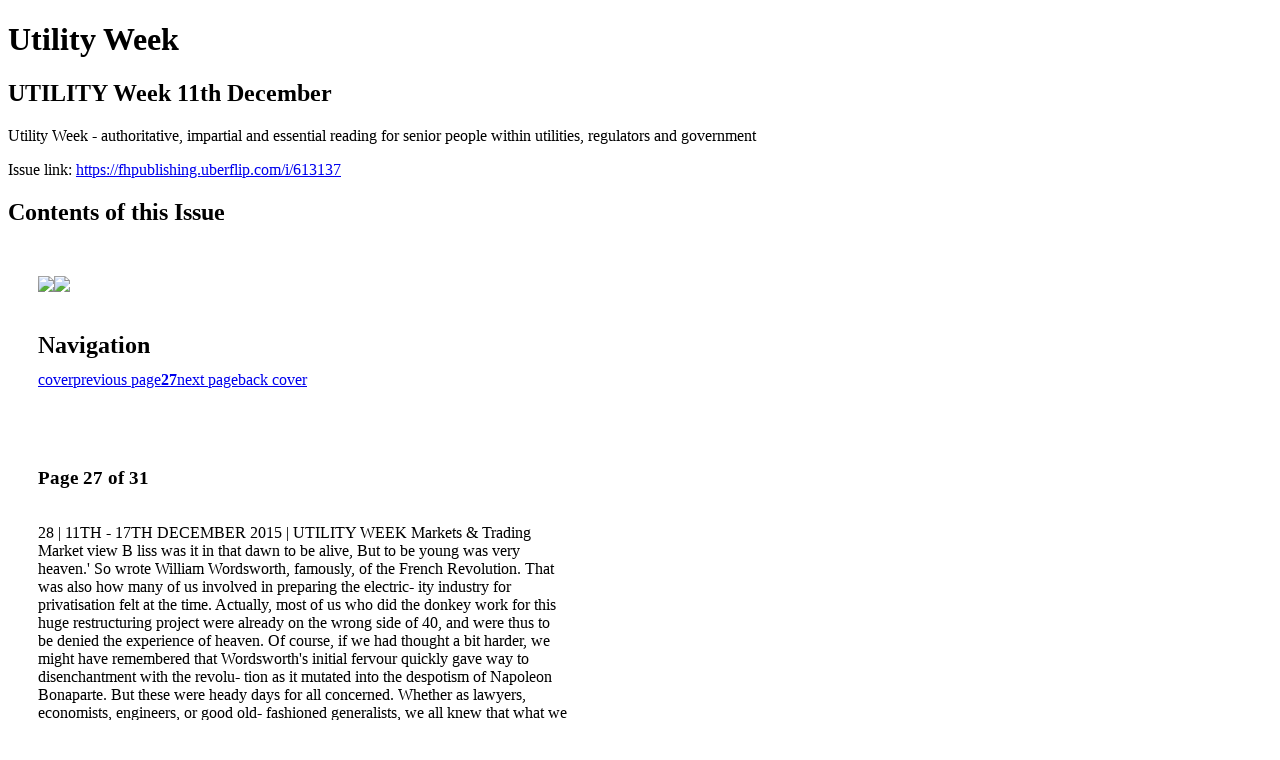

--- FILE ---
content_type: text/html; charset=UTF-8
request_url: https://fhpublishing.uberflip.com/i/613137-utility-week-11th-december/27
body_size: 15040
content:
<!DOCTYPE html PUBLIC "-//W3C//DTD XHTML 1.0 Transitional//EN" "http://www.w3.org/TR/xhtml1/DTD/xhtml1-transitional.dtd">

<html xmlns="http://www.w3.org/1999/xhtml" xml:lang="en" lang="en" xmlns:og="http://ogp.me/ns#" xmlns:fb="https://www.facebook.com/2008/fbml">
    	<head>
        <link rel="apple-touch-icon" type="image/png" sizes="57x57" href="https://content.cdntwrk.com/favicons/dD03Mzc2NCZjbWQ9ZmF2aWNvbiZ2ZXJzaW9uPTE2NDQ5MTQ4NTQmZXh0PXBuZyZzaXplPTU3JnNpZz02Y2QwOGJiNGZiN2VjOTIzNjEzOTY1NDFjNjc3MDM5NA%253D%253D/favicon.png"><link rel="apple-touch-icon" type="image/png" sizes="72x72" href="https://content.cdntwrk.com/favicons/dD03Mzc2NCZjbWQ9ZmF2aWNvbiZ2ZXJzaW9uPTE2NDQ5MTQ4NTQmZXh0PXBuZyZzaXplPTcyJnNpZz01ZjE4Y2UxMGJhZmZiNzBkMzBmOGIyM2VhMjllMDE0NQ%253D%253D/favicon.png"><link rel="apple-touch-icon" type="image/png" sizes="114x114" href="https://content.cdntwrk.com/favicons/dD03Mzc2NCZjbWQ9ZmF2aWNvbiZ2ZXJzaW9uPTE2NDQ5MTQ4NTQmZXh0PXBuZyZzaXplPTExNCZzaWc9YjAyZDJlMTNmNzA5MDRmNWZlMmQ0MTI4M2ViMmU4ZTg%253D/favicon.png"><link rel="apple-touch-icon" type="image/png" sizes="144x144" href="https://content.cdntwrk.com/favicons/dD03Mzc2NCZjbWQ9ZmF2aWNvbiZ2ZXJzaW9uPTE2NDQ5MTQ4NTQmZXh0PXBuZyZzaXplPTE0NCZzaWc9NzIwMzI2NTFjZTA4NWFjNjlhMWZiMDczYzQ3NTNkYzk%253D/favicon.png"><link rel="apple-touch-icon" type="image/png" sizes="180x180" href="https://content.cdntwrk.com/favicons/dD03Mzc2NCZjbWQ9ZmF2aWNvbiZ2ZXJzaW9uPTE2NDQ5MTQ4NTQmZXh0PXBuZyZzaXplPTE4MCZzaWc9YTVkZDJlMGI5MjBlZmMzMDc1OTAyMWM2OTA0YzY3MDk%253D/favicon.png"><link rel="icon" type="image/png" sizes="16x16" href="https://content.cdntwrk.com/favicons/dD03Mzc2NCZjbWQ9ZmF2aWNvbiZ2ZXJzaW9uPTE2NDQ5MTQ4NTQmZXh0PXBuZyZzaXplPTE2JnNpZz05ZmZjODQ0OTBlYzNkMTA1OTM2MzZhYTBkZGE0ZTlmOA%253D%253D/favicon.png"><link rel="icon" type="image/png" sizes="32x32" href="https://content.cdntwrk.com/favicons/dD03Mzc2NCZjbWQ9ZmF2aWNvbiZ2ZXJzaW9uPTE2NDQ5MTQ4NTQmZXh0PXBuZyZzaXplPTMyJnNpZz1kMjNhMDg2OWViNTgyOWFhNmZiNzI2YzY1YjZmMTcyMA%253D%253D/favicon.png"><link rel="icon" type="image/png" sizes="96x96" href="https://content.cdntwrk.com/favicons/dD03Mzc2NCZjbWQ9ZmF2aWNvbiZ2ZXJzaW9uPTE2NDQ5MTQ4NTQmZXh0PXBuZyZzaXplPTk2JnNpZz02N2E3ZThlNWUyMDQ5YzFjODFiNThjM2UzYjEzMzYwMQ%253D%253D/favicon.png"><link rel="icon" type="image/png" sizes="128x128" href="https://content.cdntwrk.com/favicons/dD03Mzc2NCZjbWQ9ZmF2aWNvbiZ2ZXJzaW9uPTE2NDQ5MTQ4NTQmZXh0PXBuZyZzaXplPTEyOCZzaWc9ZDIwMjQ3N2FiODkyMjQzMmRmYWVlYzc0NzdmOGFiZjc%253D/favicon.png"><link rel="icon" type="image/png" sizes="195x195" href="https://content.cdntwrk.com/favicons/dD03Mzc2NCZjbWQ9ZmF2aWNvbiZ2ZXJzaW9uPTE2NDQ5MTQ4NTQmZXh0PXBuZyZzaXplPTE5NSZzaWc9Njk0NGM4MTIyMjZlN2I0MzA3ODNlZDkyZjNlYmFmNmE%253D/favicon.png"><meta name="msapplication-TileImage" content="https://content.cdntwrk.com/favicons/dD03Mzc2NCZjbWQ9ZmF2aWNvbiZ2ZXJzaW9uPTE2NDQ5MTQ4NTQmZXh0PXBuZyZzaXplPTE0NCZzaWc9NzIwMzI2NTFjZTA4NWFjNjlhMWZiMDczYzQ3NTNkYzk%253D/favicon.png"><!--[if IE]><link rel="shortcut icon" type="image/x-icon" href="https://content.cdntwrk.com/favicons/dD03Mzc2NCZjbWQ9ZmF2aWNvbiZ2ZXJzaW9uPTE2NDQ5MTQ4NTQmZXh0PWljbyZzaWc9NWNjMzNlMmVlODg1NmUxY2FhYWE0Yjc0YTBmMjE5YzU%253D/favicon.ico"><![endif]-->		<meta charset="utf-8">
				<meta name="description" content="Utility Week - authoritative, impartial and essential reading for senior people within utilities, regulators and government" />
		<meta name="keywords" content="utility, utilities" />
		
		
		<title>Utility Week - UTILITY Week 11th December</title>
		
		<meta itemprop="image" content="https://content.cdntwrk.com/files/aT02MTMxMzcmcD0yNyZ2PTEmY21kPXYmc2lnPTExZGE1OTVmZjUwOWM5NWIxNDkwNDIxNjU2ZTA1YjJl/-w-450-80.jpg"><meta property="og:image" content="https://content.cdntwrk.com/files/aT02MTMxMzcmcD0yNyZ2PTEmY21kPXYmc2lnPTExZGE1OTVmZjUwOWM5NWIxNDkwNDIxNjU2ZTA1YjJl/-w-450-80.jpg"/><meta itemprop="image" content="https://content.cdntwrk.com/files/aT02MTMxMzcmcD0yOCZ2PTEmY21kPXYmc2lnPTgxMjQzY2YwYTU4YzQ0OWE0NmQyMzc3NzE3MzA0ZDQw/-w-450-80.jpg"><meta property="og:image" content="https://content.cdntwrk.com/files/aT02MTMxMzcmcD0yOCZ2PTEmY21kPXYmc2lnPTgxMjQzY2YwYTU4YzQ0OWE0NmQyMzc3NzE3MzA0ZDQw/-w-450-80.jpg"/>	</head>

	<body>
	    <h1>Utility Week</h1>
<h2>UTILITY Week 11th December</h2>

<p>Utility Week - authoritative, impartial and essential reading for senior people within utilities, regulators and government</p>
<p>Issue link: <a href="https://fhpublishing.uberflip.com/i/613137">https://fhpublishing.uberflip.com/i/613137</a></p>

<h2>Contents of this Issue</h2>
<div style='float:left;clear:none;margin:30px;width:960px;'><div class='issue-img-wrapper'><img id='issue-img-1' src='https://content.cdntwrk.com/files/aT02MTMxMzcmcD0yNyZ2PTEmY21kPXYmc2lnPTExZGE1OTVmZjUwOWM5NWIxNDkwNDIxNjU2ZTA1YjJl/-w-450-80.jpg'/><img id='issue-img-2' src='https://content.cdntwrk.com/files/aT02MTMxMzcmcD0yOCZ2PTEmY21kPXYmc2lnPTgxMjQzY2YwYTU4YzQ0OWE0NmQyMzc3NzE3MzA0ZDQw/-w-450-80.jpg'/></div><h2 style="clear:both;padding-top:20px;margin-bottom:12px;text-align:left">Navigation</h2><div class='btn-group' id='navigation'><a class="btn" title="Utility Week - UTILITY Week 11th December page 0 " href="https://fhpublishing.uberflip.com/i/613137">cover</a><a rel="prev" class="btn" title="Utility Week - UTILITY Week 11th December page 26" href="https://fhpublishing.uberflip.com/i/613137/26">previous page</a><a class='btn active' href='#'><strong>27</strong></a><a rel="next" class="btn" title="Utility Week - UTILITY Week 11th December page 28" href="https://fhpublishing.uberflip.com/i/613137/28">next page</a><a class="btn" title="Utility Week - UTILITY Week 11th December page 31" href="https://fhpublishing.uberflip.com/i/613137/31">back cover</a></div></div><div style='float:left;clear:none;text-align:left;margin:30px;width:550px'><h3> Page 27 of 31</h3><p><div style="max-height:300px;overflow-x:hidden;margin-bottom:30px;padding-right:20px;"><p>28
| 11TH - 17TH DECEMBER 2015 | UTILITY WEEK

Markets & Trading

Market view

B
liss was it in that dawn to be alive,
But to be young was very heaven.' So
wrote William Wordsworth, famously,
of the French Revolution. That was also how
many of us involved in preparing the electric-
ity industry for privatisation felt at the time.
Actually, most of us who did the donkey
work for this huge restructuring project were
already on the wrong side of 40, and were
thus to be denied the experience of heaven.
Of course, if we had thought a bit
harder, we might have remembered that
Wordsworth's initial fervour quickly gave
way to disenchantment with the revolu-
tion as it mutated into the despotism of
Napoleon Bonaparte. But
these were heady days for
all concerned. Whether
as lawyers, economists,
engineers, or good old-
fashioned generalists, we
all knew that what we were
doing was both histori-
cally important and risky,
because it would funda-
mentally alter the structures and motivations
of an essential public service.
Most of the intellectual heavy liing
before the target flotation date of 11 Decem-
ber – the draing of legislation, codes,
licences, and core contractual agreements –
had been done in the hectic 12 months lead-
ing up to April 1990. That was when the 12
area electricity boards of England and Wales
(the Scottish boards were to come later)
became regional electricity companies (Recs)
and the holders of licences that would be
policed by the new Office of Electricity Regu-
lation (Offer, later to become Ofgem).
But during the summer and autumn of
1990, while political events were moving
towards the momentous resignation of Mar-
garet Thatcher as prime minister, there still
remained the immense task of assembling
and carrying out due diligence on the 800-
page prospectus that would underpin the
sale of the Recs to the general public and
their transformation into stock exchange
companies through the largest series of
share offerings the UK had ever seen. For
the government and its advisers, this was
to be Big P, the most challenging privatisa-

tion of them all. Indeed, it was probably the
last occasion when we would see the British
civil service pulling out all the stops under
pressure to deliver a significant, technically
complex, and radically new public policy
objective to a demanding deadline.
An entirely new wholesale market, the
Electricity Pool, had to be designed from
scratch, along with a set of special contracts
between power generators and the Recs to
support the British coal industry for the next
eight years. At the same time, a sceptical
150,000-strong workforce mostly commit-
ted to the idea of public ownership had to
be placated with cast-iron legal guarantees
of their pension rights in per-
petuity. And the international
background for all this intense
activity was not promising: in
fact, the Treasury wanted the
flotation to be pulled because
it feared that an American-
led war against Iraq in early
December would wreck west-
ern financial markets (in the
event, the bombardment of Kuwait – which
marked the beginning of the First Gulf War
– was deferred for a month to January 1991).
The privatisation could not have been
prepared and executed without the substan-
tial and willing input of the industry's own
formidable brainpower. John Wakeham, who
succeeded Cecil Parkinson as the cabinet
minister responsible for the project, told a
meeting of Rec chairmen that this was eas-
ily the cleverest industry the government
had grappled with in either the public or the
private sector. But though such flattery was
well-deserved, it seems unlikely that any
of us then realised that the Pandora's Box
we had opened would release the stream of
sales, swaps, restructurings, mergers, insol-
vencies, foreign takeovers, and corporate
consolidations that have marked the indus-
try's first 25 years in private hands.
Nor could we have predicted that the his-
tory of the era would consist, essentially,
of the history of regulation and of the way
in which Ofgem's values and personalities,
supported by an armoury of legal powers,
would mould the industry's operations and
activities. Although we were not to know it

in 1990, Ofgem was to become perhaps the
most creative example of the British model of
utility regulation through independent agen-
cies governed by statutory objectives set by
Parliament. This approach in the energy sec-
tor has delivered large public benefits while
also enabling the UK to attract substantial
investments at a reasonable cost of capital.
Apart from high executive salaries, the most
visible and enduring symbol of privatisa-
tion's impact has been the regulatory regime
it created for the industry.
Delivery at a high price
Looking back from the vantage point of
its silver anniversary, however, the overall
thrust of the project has been disfigured by
some serious failures. The achievements of
regulation as practised by Ofgem were deliv-
ered at a high price in terms of the eventual
political and media distrust of the industry,
the loss of its intellectual self-confidence,
and the plumbing of new depths in con-
sumer hostility towards it. All this has pro-
gressively undermined and in some respects
destroyed the industry's public credibility
and internal morale.
The abnormally high but inevitable tariff
increases of the past five years have played
their part in this sad outcome, but so has
the dominant governing role of regulation
in the industry's affairs. The government's
original view that light-touch regulation of
the newly licensed companies would be suf-
ficient to protect consumer interests did not
long survive.
What had begun as a supposedly benign
mechanism, designed to incentivise effi-
ciency and hold down consumer prices,
quickly evolved into a profoundly dynamic
process with its own highly discretionary
agenda – oen conflicting with public aspi-
rations – and a forward momentum that the
industry has been quite unable to roll back.
A related failure was the industry's early
capitulation to the full force of financial
engineering and the resulting domination
of the market by foreign ownership. In 1990,
the idea that most of the power networks of
the Recs – the most important service pro-
viders in the country – would end up being
owned by special overseas investment vehi-

Was privatisation worth it?

The electricity industry was privatised on 11 December 1990. Roger
Barnard looks back on 25 years of non-stop revolution.

'

"The dogged pursuit
of competition under
Ofgem's jurisdiction
has been essentially
a policy contrivance
sustained only by
regulatory artifice"</p></div><h2>Articles in this issue</h2><div style="max-height:200px;overflow-x:hidden;margin-bottom:30px;padding-right:20px;"><ul class='nav'>		<li><a href="https://fhpublishing.uberflip.com/i/613137/0" title="Read article: UtilityWeek_111215_001">UtilityWeek_111215_001</a></li>
			<li><a href="https://fhpublishing.uberflip.com/i/613137/1" title="Read article: UtilityWeek_111215_002">UtilityWeek_111215_002</a></li>
			<li><a href="https://fhpublishing.uberflip.com/i/613137/2" title="Read article: UtilityWeek_111215_003rev1">UtilityWeek_111215_003rev1</a></li>
			<li><a href="https://fhpublishing.uberflip.com/i/613137/3" title="Read article: UtilityWeek_111215_004">UtilityWeek_111215_004</a></li>
			<li><a href="https://fhpublishing.uberflip.com/i/613137/5" title="Read article: UtilityWeek_111215_006">UtilityWeek_111215_006</a></li>
			<li><a href="https://fhpublishing.uberflip.com/i/613137/7" title="Read article: UtilityWeek_111215_008">UtilityWeek_111215_008</a></li>
			<li><a href="https://fhpublishing.uberflip.com/i/613137/10" title="Read article: UtilityWeek_111215_011">UtilityWeek_111215_011</a></li>
			<li><a href="https://fhpublishing.uberflip.com/i/613137/15" title="Read article: UtilityWeek_111215_016">UtilityWeek_111215_016</a></li>
			<li><a href="https://fhpublishing.uberflip.com/i/613137/17" title="Read article: UtilityWeek_111215_018">UtilityWeek_111215_018</a></li>
			<li><a href="https://fhpublishing.uberflip.com/i/613137/19" title="Read article: UtilityWeek_111215_020">UtilityWeek_111215_020</a></li>
			<li><a href="https://fhpublishing.uberflip.com/i/613137/20" title="Read article: UtilityWeek_111215_021">UtilityWeek_111215_021</a></li>
			<li><a href="https://fhpublishing.uberflip.com/i/613137/23" title="Read article: UtilityWeek_111215_025">UtilityWeek_111215_025</a></li>
			<li><a href="https://fhpublishing.uberflip.com/i/613137/25" title="Read article: UtilityWeek_111215_026">UtilityWeek_111215_026</a></li>
			<li><a href="https://fhpublishing.uberflip.com/i/613137/26" title="Read article: UtilityWeek_111215_028rev1">UtilityWeek_111215_028rev1</a></li>
			<li><a href="https://fhpublishing.uberflip.com/i/613137/29" title="Read article: UtilityWeek_111215_030">UtilityWeek_111215_030</a></li>
			<li><a href="https://fhpublishing.uberflip.com/i/613137/31" title="Read article: UtilityWeek_111215_032">UtilityWeek_111215_032</a></li>
	</ul></div><h2>Archives of this issue</h2><a href='https://fhpublishing.uberflip.com/read/archives/i/73764/613137'>view archives of Utility Week - UTILITY Week 11th December</a></div><div class='clr'></div>	</body>
</html>
